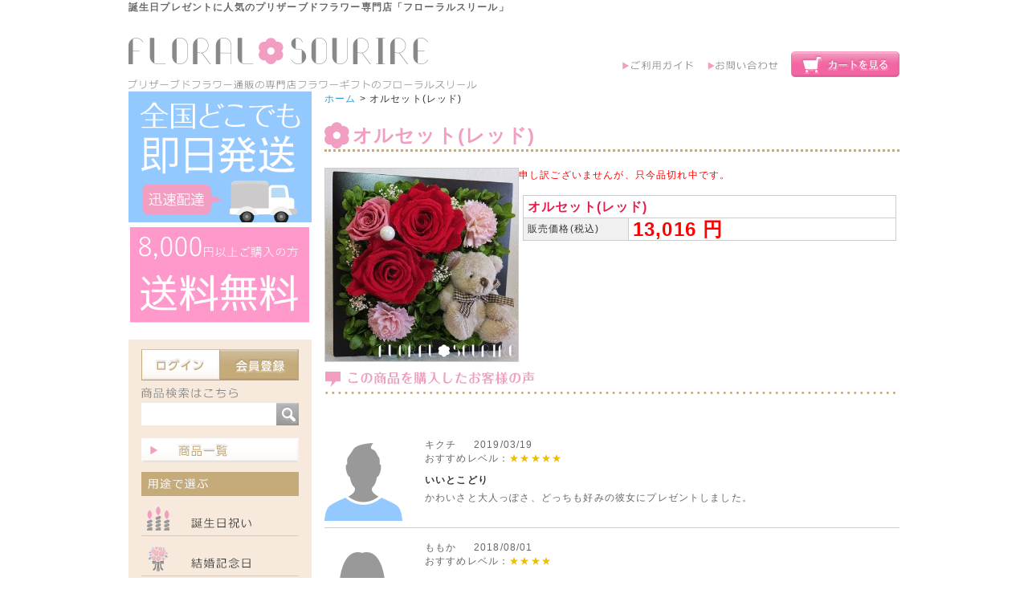

--- FILE ---
content_type: text/html; charset=UTF-8
request_url: http://www.floralsourire.com/products/review_list.php?product_id=109
body_size: 7745
content:
<?xml version="1.0" encoding="UTF-8"?>
<!DOCTYPE html PUBLIC "-//W3C//DTD XHTML 1.0 Transitional//EN" "http://www.w3.org/TR/xhtml1/DTD/xhtml1-transitional.dtd">

<html xmlns="http://www.w3.org/1999/xhtml" lang="ja" xml:lang="ja">
<head>
<meta http-equiv="Content-Type" content="text/html; charset=UTF-8" />
<title>フローラルスリール / オルセット(レッド)</title>
<meta http-equiv="Content-Script-Type" content="text/javascript" />
<meta http-equiv="Content-Style-Type" content="text/css" />
    <meta name="author" content="プリザーブドフラワー専門店【フローラルスリール】" />
<link rel="shortcut icon" href="/user_data/packages/floralsourire/img/common/favicon.ico" />
<link rel="icon" type="image/vnd.microsoft.icon" href="/user_data/packages/floralsourire/img/common/favicon.ico" />
<link rel="stylesheet" href="/js/jquery.colorbox/colorbox.css" type="text/css" media="all" />
<link rel="stylesheet" href="/user_data/packages/floralsourire/css/import.css" type="text/css" media="all" />
<link rel="alternate" type="application/rss+xml" title="RSS" href="http://www.floralsourire.com/rss/" />
<script type="text/javascript" src="/js/jquery-1.4.2.min.js"></script>
<script type="text/javascript" src="/js/eccube.js"></script>
<!-- #2342 次期メジャーバージョン(2.14)にてeccube.legacy.jsは削除予定.モジュール、プラグインの互換性を考慮して2.13では残します. -->
<script type="text/javascript" src="/js/eccube.legacy.js"></script>
<script type="text/javascript" src="/js/jquery.colorbox/jquery.colorbox-min.js"></script>

<script type="text/javascript">//<![CDATA[
    eccube.classCategories = {"__unselected":{"__unselected":{"name":"\u9078\u629e\u3057\u3066\u304f\u3060\u3055\u3044","product_class_id":"407","product_type":"1"}},"11":{"#":{"classcategory_id2":"","name":"\u9078\u629e\u3057\u3066\u304f\u3060\u3055\u3044"},"#0":{"classcategory_id2":"0","name":" (\u54c1\u5207\u308c\u4e2d)","stock_find":false,"price01":"","price02":"13,016","point":"0","product_code":"109","product_class_id":"407","product_type":"1"}},"10":{"#":{"classcategory_id2":"","name":"\u9078\u629e\u3057\u3066\u304f\u3060\u3055\u3044"},"#0":{"classcategory_id2":"0","name":" (\u54c1\u5207\u308c\u4e2d)","stock_find":false,"price01":"","price02":"13,016","point":"0","product_code":"109","product_class_id":"408","product_type":"1"}},"12":{"#":{"classcategory_id2":"","name":"\u9078\u629e\u3057\u3066\u304f\u3060\u3055\u3044"},"#0":{"classcategory_id2":"0","name":" (\u54c1\u5207\u308c\u4e2d)","stock_find":false,"price01":"","price02":"13,016","point":"0","product_code":"109","product_class_id":"409","product_type":"1"}}};function lnOnLoad(){}
    $(function(){
        lnOnLoad();
    });
//]]></script>

<script>
  (function(i,s,o,g,r,a,m){i['GoogleAnalyticsObject']=r;i[r]=i[r]||function(){
  (i[r].q=i[r].q||[]).push(arguments)},i[r].l=1*new Date();a=s.createElement(o),
  m=s.getElementsByTagName(o)[0];a.async=1;a.src=g;m.parentNode.insertBefore(a,m)
  })(window,document,'script','//www.google-analytics.com/analytics.js','ga');

  ga('create', 'UA-7070378-19', 'auto');
  ga('require', 'displayfeatures');
  ga('send', 'pageview');

</script>
<meta name="google-site-verification" content="Pk3d8glxs53VeVOrL25j3bNtjQ9MYZj15rlKAp5tbLc" /><!-- Yahoo サイトジェネラルタグ -->
<script async src="https://s.yimg.jp/images/listing/tool/cv/ytag.js"></script>
<script>
window.yjDataLayer = window.yjDataLayer || [];
function ytag() { yjDataLayer.push(arguments); }
ytag({"type":"ycl_cookie"});
ytag({"type":"ycl_cookie_extended"});
</script>
</head>

<!-- ▼BODY部 スタート -->

<body class="LC_Page_Review_List"><noscript><p>JavaScript を有効にしてご利用下さい.</p></noscript><div class="frame_outer"><a name="top" id="top"></a>
<!--▼HEADER-->
<div id="header_wrap"><div id="header" class="clearfix"><h1>誕生日プレゼントに人気のプリザーブドフラワー専門店「フローラルスリール」</h1><div id="logo_area"><a href="https://www.floralsourire.com/"><img src="/user_data/packages/floralsourire/img/common/logo.gif" alt="フローラルスリール/商品レビュー一覧ページ" /></a></div><div id="header_utility"><div id="headerInternalColumn"></div><div id="header_navi"><ul style="height: 38px;overflow: hidden;"><li class="guide"><a href="/user_data/guide.php"><img class="hover_change_image" src="/user_data/packages/floralsourire/img/common/btn_header_guide.gif" alt="ご利用ガイド" /></a></li><li class="faq"><a href="/contact/index.php"><img class="hover_change_image" src="/user_data/packages/floralsourire/img/common/btn_header_faq.gif" alt="FAQ" /></a></li><li><a href="https://www.floralsourire.com/cart/"><img class="hover_change_image" src="/user_data/packages/floralsourire/img/common/btn_header_cart.jpg" alt="カートを見る" /></a></li></ul></div></div></div></div>
<!--▲HEADER--><div id="container" class="clearfix"><div id="leftcolumn" class="side_column"><!-- ▼left ad pic -->
<div id="left_ad_pic"><img src="/user_data/packages/floralsourire/img/banner/left_ad_pic.gif" /><img src="/user_data/packages/floralsourire/img/banner/free_send.png" width="100%" /></div><!-- ▲left ad pic --><!-- ▼ログイン -->
<div id="left_login" class="tosho_left"><form name="login_form" id="login_form" method="post" action="https://www.floralsourire.com/frontparts/login_check.php"><input type="hidden" name="transactionid" value="c04272bab72fa7cd05b3554f9c6327b77774e429" /><input type="hidden" name="mode" value="login" /><input type="hidden" name="url" value="/products/review_list.php?product_id=109" /><ul><li class="fll"><a href="/mypage/login.php"><img src="/user_data/packages/floralsourire/img/left/login/left_login_btn_login.gif" /></a></li><li class="fll"><a href="/entry/kiyaku.php"><img src="/user_data/packages/floralsourire/img/left/login/left_login_btn_reg.gif" /></a></li></ul></form></div><!-- ▲ログイン --><!-- ▼Tosho商品検索 -->
<div id="left_search" class="tosho_left"><img src="/user_data/packages/floralsourire/img/left/search/search_title.gif" /><form action="/products/list.php" method="get"><ul><li class="search_input"><input type="text" name="name" /></li><li class="search_btn"><input type="image" src="/user_data/packages/floralsourire/img/left/search/search_btn.gif" /></li></ul></form></div><!-- ▲Tosho商品検索 --><!-- ▼Tosho電話で ご連絡 --><!-- ▲Tosho電話で ご連絡 --><!-- ▼left navigation -->
<ul id="left_navigation" class="tosho_left"><li><a href="/products/list.php"><img src="/user_data/packages/floralsourire/img/left/nav/btn2.gif" alt="商品一覧" /></a></li><!-- li><a href="/abouts/"><img src="/user_data/packages/floralsourire/img/left/nav/btn1.gif" alt="当店について" /></a></li><li><a href="/user_data/guide.php"><img src="/user_data/packages/floralsourire/img/left/nav/btn3.gif" alt="ご利用ガイド" /></a></li><li><a href="http://ameblo.jp/floralsourire"><img src="/user_data/packages/floralsourire/img/left/nav/btn4.gif" alt="BLOG" /></a></li><li><a href="/contact/index.php"><img src="/user_data/packages/floralsourire/img/left/nav/btn5.gif" alt="お問い合わせ" /></a></li --></ul><!-- ▲left navigation --><!-- ▼left product category1 --><ul id="left_product_category_1" class="tosho_left"><li><img src="/user_data/packages/floralsourire/img/left/productCate/title_1.gif" alt="GIFTをお探しの方" /></li><li><a href="/lp/birthday/"><img src="/user_data/packages/floralsourire/img/left/productCate/btn1_1.gif" alt="誕生日祝い" onclick="clickLog('db66e182247cf12662b31301d69d2003')" /></a></li><li><a href="/lp/kekkon-ranking/"><img src="/user_data/packages/floralsourire/img/left/productCate/btn1_8.png" alt="結婚記念日" /></a></li><li><a href="/lp/marry/"><img src="/user_data/packages/floralsourire/img/left/productCate/btn1_2.gif" alt="結婚祝い" /></a></li><li><a href="/lp/kanreki/"><img src="/user_data/packages/floralsourire/img/left/productCate/btn1_3.gif" alt="還暦祝い" /></a></li><li><a href="/lp/syusan/"><img src="/user_data/packages/floralsourire/img/left/productCate/btn1_4.gif" alt="出産祝い" /></a></li><li><a href="/lp/hikkoshi/"><img src="/user_data/packages/floralsourire/img/left/productCate/btn1_5.gif" alt="新築・引っ越し祝い" /></a></li><li><a href="/lp/syuusyoku/"><img src="/user_data/packages/floralsourire/img/left/productCate/btn1_6.gif" alt="就職祝い" /></a></li><li><a href="/lp/omimai/"><img src="/user_data/packages/floralsourire/img/left/productCate/btn1_7.gif" alt="お見舞い" /></a></li><li style="margin-top:10px;"><img src="/user_data/packages/floralsourire/img/left/productCate/title_2.gif" alt="性別で選ぶ" /></li><li><a href="/lp/gentleman/"><img src="/user_data/packages/floralsourire/img/left/productCate/btn2_1.gif" alt="男性向けGIFT" /></a></li><li><a href="/lp/lady/"><img src="/user_data/packages/floralsourire/img/left/productCate/btn2_2.gif" alt="女性向けGIFT" /></a></li></ul><!-- ▲left product category1 --><!-- ▼left product category2 --><ul id="left_product_category_2" class="tosho_left"><li style="margin-top:10px;"><img src="/user_data/packages/floralsourire/img/left/productCate/title_5.gif" alt="予算で選ぶ" /></li><li class="text"><a href="/products/list.php?category_id=37">3,000～5,000円</a></li><li class="text"><a href="/products/list.php?category_id=38">5,001～7,500円</a></li><li class="text"><a href="/products/list.php?category_id=39">7,501～10,000円</a></li><li class="text"><a href="/products/list.php?category_id=40">10,000円以上</a></li><li style="margin-top:10px;"><img src="/user_data/packages/floralsourire/img/left/productCate/title_3.gif" alt="色で選ぶ" /></li><li class="color"><a href="/products/list.php?category_id=3" style="background-color:#f07a7a"></a><a href="/products/list.php?category_id=34" style="background-color:#f19ec2"></a><a href="/products/list.php?category_id=4" style="background-color:#fffe83"></a><a href="/products/list.php?category_id=35" style="background-color:#fdaa67"></a><a href="/products/list.php?category_id=8" style="background-color:#94c9ff"></a><a href="/products/list.php?category_id=33" style="background-color:#94ff9e"></a><a href="/products/list.php?category_id=32" style="background-color:#c994ff"></a><a href="/products/list.php?category_id=7" style="background-color:#ffffff"></a></li><li style="margin-top:10px;"><img src="/user_data/packages/floralsourire/img/left/productCate/title_4.gif" alt="スタイルで選ぶ" /></li><li class="text"><a href="/products/list.php?category_id=9">ポットアレンジ</a></li><li class="text"><a href="/products/list.php?category_id=10">フレームアレンジ</a></li><li class="text"><a href="/products/list.php?category_id=11">ボックスアレンジ</a></li><li class="text"><a href="/products/list.php?category_id=14">その他</a></li><li style="margin-top:10px;"><img src="/user_data/packages/floralsourire/img/left/productCate/title_6.gif" alt="年代で選ぶ" /></li><li class="text"><a href="/lp/ranking-20/">～20代</a></li><li class="text"><a href="/lp/ranking-30/">30代</a></li><li class="text"><a href="/lp/ranking-40/">40代</a></li><li class="text"><a href="/lp/ranking-50/">50代</a></li><li class="text"><a href="/lp/ranking-60/">60代～</a></li></ul><!-- ▲left product category2 --><!-- ▼カレンダー -->
<div><a href="/user_data/line_coupon.php"><img src="/user_data/packages/floralsourire/img/banner/left_ad_line_banner.jpg" width="100%" /></a></div><div class="tosho_left"><div id="calender_area"><div><img src="/user_data/packages/floralsourire/img/title/tit_bloc_calender.gif" alt="カレンダー" /></div><div><table><caption class="month">2025年11月の定休日</caption><thead><tr><th style="color:red">日</th><th>月</th><th>火</th><th>水</th><th>木</th><th>金</th><th style="color:red">土</th></tr></thead><tr><td></td><td></td><td></td><td></td><td></td><td></td><td class="off">1</td></tr><tr><td class="off">2</td><td class="off">3</td><td>4</td><td>5</td><td>6</td><td>7</td><td class="off">8</td></tr><tr><td class="off">9</td><td>10</td><td>11</td><td>12</td><td>13</td><td>14</td><td class="off">15</td></tr><tr><td class="off">16</td><td>17</td><td>18</td><td>19</td><td>20</td><td>21</td><td class="off">22</td></tr><tr><td class="off">23</td><td>24</td><td>25</td><td>26</td><td class="today">27</td><td>28</td><td class="off">29</td></tr><tr><td class="off">30</td><td></td><td></td><td></td><td></td><td></td><td></td></tr></table><table><caption class="month">2025年12月の定休日</caption><thead><tr><th style="color:red">日</th><th>月</th><th>火</th><th>水</th><th>木</th><th>金</th><th style="color:red">土</th></tr></thead><tr><td></td><td>1</td><td>2</td><td>3</td><td>4</td><td>5</td><td class="off">6</td></tr><tr><td class="off">7</td><td>8</td><td>9</td><td>10</td><td>11</td><td>12</td><td class="off">13</td></tr><tr><td class="off">14</td><td>15</td><td>16</td><td>17</td><td>18</td><td>19</td><td class="off">20</td></tr><tr><td class="off">21</td><td>22</td><td>23</td><td>24</td><td>25</td><td>26</td><td class="off">27</td></tr><tr><td class="off">28</td><td class="off">29</td><td class="off">30</td><td class="off">31</td><td></td><td></td><td></td></tr></table><p class="information">※赤字は休業日です</p></div></div></div><!-- ▲カレンダー --></div><div id="main_column" class="colnum2 right"><!-- ▼パンくずリスト --><div id="nav"><a href="/">ホーム</a> &gt; オルセット(レッド)</div><!-- ▲パンくずリスト --><!-- ▼メイン -->
<script type="text/javascript">

	// 規格2に選択肢を割り当てる。
    function fnSetClassCategories(form, classcat_id2_selected) {
        var $form = $(form);
        var product_id = $form.find('input[name=product_id]').val();
        var $sele1 = $form.find('select[name=classcategory_id1]');
        var $sele2 = $form.find('select[name=classcategory_id2]');
        eccube.setClassCategories($form, product_id, $sele1, $sele2, classcat_id2_selected);
    }

    $(document).ready(function(){

	    $('.btn_amount_modify').click(function(e){
		var posY = e.pageY - $(e.target).offset().top;
		if(posY < 13) $('[name=quantity]').val(parseInt($('[name=quantity]').val()) + 1);
		if(posY >= 19) $('[name=quantity]').val(Math.max(1, parseInt($('[name=quantity]').val()) - 1));
		 });

	    $('#subimg span').click(function(){
	    	$('#subimg .cur').removeClass('cur');
	    	$(this).addClass('cur');
	    	$('#detailphotobloc .photo img').attr('src', $(':hidden', this).val());
	    });
    });

</script>

<!--★タイトル★-->
<h2 class="title">オルセット(レッド)</h2>


<div id="picAndFromTop">
	<div class="reviewListPic"><!--★画像★-->
	    	    	      <img src="/upload/save_image/05291423_5b0ce3d59dfa8.jpg" alt="オルセット(レッド)" class="picture" />
	    	</div>

	<div class="reviewListFrom">
		<form name="form1" id="form1" method="post" action="detail.php">
			<input type="hidden" name="transactionid" value="c04272bab72fa7cd05b3554f9c6327b77774e429" />
			<input type="hidden" name="mode" value="cart" />
			<input type="hidden" name="product_id" value="109" />
			<input type="hidden" name="product_class_id" value="407" id="product_class_id" />
			<input type="hidden" name="favorite_product_id" value="" />
		<!--<div id="zlProductBottomLeft">-->
				<div class="attention">申し訳ございませんが、只今品切れ中です。</div>
		<br />
		
		<table cellpadding="0" cellspacing="1" border="0" width="100%" bgcolor="#d4d4d4">
		<thead>
			<tr><th colspan="2" style="background-color:white;font-size:16px;font-weight:bold;color:#e51d4d">
			オルセット(レッド)
			</th></tr>	
		</thead>
		<tbody>
			<tr><th bgcolor="#f5f5f5">販売価格(税込)</th><td class="price" bgcolor="#FFFFFF">
			13,016
			円</td></tr>


					</tbody>
		</table>
		</form>
	</div>

</div>

  <!--この商品に対するお客様の声-->
  <div id="customervoicearea">
        <a name="comments"></a>
    <div><img src="/user_data/packages/floralsourire/img/title/tit_product_voice.png" alt="この商品を購入したお客様の声" /></div>





   <div id="customervoice_area">

                    <ul>
                                    <li>
                        
                        <p class="voicedate">
							キクチ
			　
			
			2019/03/19
			
			<br />

			おすすめレベル：<span class="recommend_level">★★★★★</span></p>



			<p class="voicetitle">いいとこどり</p>
			<p class="voicecomment">かわいさと大人っぽさ、どっちも好みの彼女にプレゼントしました。</p>
                    </li>
                                    <li class="female">
                        
                        <p class="voicedate">
							ももか
			　
			
			2018/08/01
			
			<br />

			おすすめレベル：<span class="recommend_level">★★★★</span></p>



			<p class="voicetitle">リニューアル</p>
			<p class="voicecomment">以前の口コミを見るとガラスのフタ?がついていたみたいですが、仕様が変わったみたいで、今はフタがないデザインでした。<br />
お花やくまちゃんが飛び出して見えて、立体感があって私は好きでした。</p>
                    </li>
                                    <li>
                        
                        <p class="voicedate">
							諭吉
			　
			
			2018/06/03
			
			<br />

			おすすめレベル：<span class="recommend_level">★★★★★</span></p>



			<p class="voicetitle">◎</p>
			<p class="voicecomment">思ったより厚みがなく薄いかな?と思いましたが、場所を取らず逆によかったです!</p>
                    </li>
                                    <li>
                        
                        <p class="voicedate">
							はま
			　
			
			2018/03/25
			
			<br />

			おすすめレベル：<span class="recommend_level">★★★★★</span></p>



			<p class="voicetitle">最強の組み合わせ</p>
			<p class="voicecomment">クマと花の組み合わせが最強だと思います。</p>
                    </li>
                                    <li>
                        
                        <p class="voicedate">
							くまの
			　
			
			2018/02/04
			
			<br />

			おすすめレベル：<span class="recommend_level">★★★★★</span></p>



			<p class="voicetitle">僕のことをクマちゃんと呼ぶ彼女へ</p>
			<p class="voicecomment">半年記念日に彼女へサプライズプレゼントしました。クマと花が入ってて喜んでくれてよかったです。</p>
                    </li>
                                    <li>
                        
                        <p class="voicedate">
							イイ‼
			　
			
			2017/11/30
			
			<br />

			おすすめレベル：<span class="recommend_level">★★★★★</span></p>



			<p class="voicetitle">シック&amp;キュート</p>
			<p class="voicecomment">黒と赤のシックな感じと、クマのキュートが絶妙でよかったです!おかげで子供がクマ好きになりました。</p>
                    </li>
                                    <li>
                        
                        <p class="voicedate">
							小熊
			　
			
			2017/03/26
			
			<br />

			おすすめレベル：<span class="recommend_level">★★★★★</span></p>



			<p class="voicetitle">フレームと小窓</p>
			<p class="voicecomment">フレームと小窓の素材はその時によって違う場合があるみたいです。フレームはプラスチックだったり、木だったり、小窓はプラスチックだったりガラスだったり・・・どっちでも良いですが、気になる人は問い合わせてみるか指定すると良いかもね。</p>
                    </li>
                                    <li>
                        
                        <p class="voicedate">
							おーーーーーーーーー
			　
			
			2016/11/25
			
			<br />

			おすすめレベル：<span class="recommend_level">★★★★</span></p>



			<p class="voicetitle">しっかりしてた</p>
			<p class="voicecomment">商品は木造のフレームでいい感じ。<br />
窓(?)のところがガラスなので落とすと割れちゃいます。飾るところにはご注意を、、、。</p>
                    </li>
                                    <li class="female">
                        
                        <p class="voicedate">
							ゆら
			　
			
			2016/07/28
			
			<br />

			おすすめレベル：<span class="recommend_level">★★★★★</span></p>



			<p class="voicetitle">シック&amp;可愛い</p>
			<p class="voicecomment">フレームのシックな色合いとクマさんの可愛らしさのバランスがツボ。大人でもすごく楽しめていいなって思います!</p>
                    </li>
                                    <li>
                        
                        <p class="voicedate">
							ザクロ
			　
			
			2016/05/24
			
			<br />

			おすすめレベル：<span class="recommend_level">★★★★★</span></p>



			<p class="voicetitle">くまがいい感じ</p>
			<p class="voicecomment">黒縁に赤いバラだけだと、ちょっと華やかすぎるのかなと思いましたが、くまがちょこっと入っているので一気に可愛らしさが上がっている商品でした。<br />
プレゼントした彼女もとても喜んでくれて嬉しかったです。</p>
                    </li>
                            </ul>
        
    </div>

    <div class="clear"></div>
      </div>
  <!--お客様の声ここまで-->

<div id="reviewPage">



	
		<a href="">1</a>
		<a href="?product_id=109&p=1">2</a>
		<a href="?product_id=109&p=2">3</a>
		<a href="?product_id=109&p=3">4</a>
	            

 </div>

<div id="picAndFromTop">
	<div class="reviewListPic"><!--★画像★-->
	    	    	      <img src="/upload/save_image/05291423_5b0ce3d59dfa8.jpg" alt="オルセット(レッド)" class="picture" />
	    	</div>

	<div class="reviewListFrom">
		<form name="form1" id="form1" method="post" action="detail.php">
			<input type="hidden" name="transactionid" value="c04272bab72fa7cd05b3554f9c6327b77774e429" />
			<input type="hidden" name="mode" value="cart" />
			<input type="hidden" name="product_id" value="109" />
			<input type="hidden" name="product_class_id" value="407" id="product_class_id" />
			<input type="hidden" name="favorite_product_id" value="" />
		<!--<div id="zlProductBottomLeft">-->
				<div class="attention">申し訳ございませんが、只今品切れ中です。</div>
		<br />
		
		<table cellpadding="0" cellspacing="1" border="0" width="100%" bgcolor="#d4d4d4">
		<thead>
			<tr><th colspan="2" style="background-color:white;font-size:16px;font-weight:bold;color:#e51d4d">
			オルセット(レッド)
			</th></tr>	
		</thead>
		<tbody>
			<tr><th bgcolor="#f5f5f5">販売価格(税込)</th><td class="price" bgcolor="#FFFFFF">
			13,016
			円</td></tr>


					</tbody>
		</table>
		</form>
	</div>

</div>

<!--▲CONTENTS--><!-- ▲メイン --><!-- ▼Tosho注文の流れ -->
<div id="main_flow"><img src="/user_data/packages/floralsourire/img/banner/main_flow_pic.gif" /></div><!-- ▲Tosho注文の流れ --></div></div>
<!--▼FOOTER-->
<div id="footer_wrap"><div id="footer" class="clearfix"><div id="footer_nav"><a href="/guide/privacy.php">個人情報の取扱いについて</a> | <a href="/user_data/kojinjouhou.php">個人情報保護方針</a> | <a href="/order/">特定商取引に基づく表記</a> | <a href="/user_data/payment.php">支払い方法について</a> | <a href="/user_data/guide.php">プリザーブドフラワーお買い物ガイド</a> | <a href="/mypage/">Myページ</a> | <a href="/entry/kiyaku.php">会員登録</a></div><div id="copyright">Copyright ©&nbsp;2005-2025&nbsp;Floral Sourire All rights reserved.</div></div></div>
<!--▲FOOTER--><div id="footerbottomcolumn"><!-- ▼Yahoo! Listing Code --><script type="text/javascript" language="javascript">
var yahoo_retargeting_id = 'DCPAZMLTEH';
var yahoo_retargeting_label = 'zentai';
if(location.pathname == "/products/detail.php"){
    yahoo_retargeting_label = 'product';
}else if(location.pathname == "/cart/index.php" || location.pathname == "/cart/"){
    yahoo_retargeting_label = 'cart';
}else if(location.pathname.indexOf('/shopping/') == 0){
    yahoo_retargeting_label = 'shopping';
}else if(location.pathname.indexOf('/entry/') == 0){
    yahoo_retargeting_label = 'entry';
}else if(location.pathname.indexOf('/lp/birthday/') == 0){
    yahoo_retargeting_label = 'lp-tanjoubi';
}
</script>
<script type="text/javascript" language="javascript" src="//b92.yahoo.co.jp/js/s_retargeting.js"></script>


<!-- Yahoo Code for your Target List -->
<script type="text/javascript">
/* <![CDATA[ */
var yahoo_ss_retargeting_id = 1000147342;
var yahoo_sstag_custom_params = window.yahoo_sstag_params;
var yahoo_ss_retargeting = true;
/* ]]> */
</script>
<script type="text/javascript" src="https://s.yimg.jp/images/listing/tool/cv/conversion.js">
</script>
<noscript>
<div style="display:inline;">
<img height="1" width="1" style="border-style:none;" alt="" src="https://b97.yahoo.co.jp/pagead/conversion/1000147342/?guid=ON&script=0&disvt=false"/>
</div>
</noscript><!-- ▲Yahoo! Listing Code --><!-- ▼Facebook Pixel Code --><!-- Facebook Pixel Code -->
<script>
!function(f,b,e,v,n,t,s){if(f.fbq)return;n=f.fbq=function(){n.callMethod?
n.callMethod.apply(n,arguments):n.queue.push(arguments)};if(!f._fbq)f._fbq=n;
n.push=n;n.loaded=!0;n.version='2.0';n.queue=[];t=b.createElement(e);t.async=!0;
t.src=v;s=b.getElementsByTagName(e)[0];s.parentNode.insertBefore(t,s)}(window,
document,'script','https://connect.facebook.net/en_US/fbevents.js');

fbq('init', '1684371745211714');
fbq('track', "PageView");</script>
<noscript><img height="1" width="1" style="display:none"
src="https://www.facebook.com/tr?id=1684371745211714&ev=PageView&noscript=1"
/></noscript>
<!-- End Facebook Pixel Code --><!-- ▲Facebook Pixel Code --><!-- ▼リタゲタグ --><!-- Yahoo Code for your Target List -->
<script type="text/javascript" language="javascript">
/* <![CDATA[ */
var yahoo_retargeting_id = 'KY4JWGK5BR';
var yahoo_retargeting_label = '';
var yahoo_retargeting_page_type = '';
var yahoo_retargeting_items = [{item_id: '', category_id: '', price: '', quantity: ''}];
/* ]]> */
</script>
<script type="text/javascript" language="javascript" src="//b92.yahoo.co.jp/js/s_retargeting.js"></script>

<!-- リマーケティング タグの Google コード -->
<script type="text/javascript">
/* <![CDATA[ */
var google_conversion_id = 860214378;
var google_custom_params = window.google_tag_params;
var google_remarketing_only = true;
/* ]]> */
</script>
<script type="text/javascript" src="//www.googleadservices.com/pagead/conversion.js">
</script>
<noscript>
<div style="display:inline;">
<img height="1" width="1" style="border-style:none;" alt="" src="//googleads.g.doubleclick.net/pagead/viewthroughconversion/860214378/?guid=ON&amp;script=0"/>
</div>
</noscript>

<!-- crehikaku YDN（クレカ） -->
<script type="text/javascript" language="javascript">
/* <![CDATA[ */
var yahoo_retargeting_id = 'RT3HXIPTYV';
var yahoo_retargeting_label = 'ALL_LP_20180919';
var yahoo_retargeting_page_type = '';
var yahoo_retargeting_items = [{item_id: '', category_id: '', price: '', quantity: ''}];
/* ]]> */
</script>
<script type="text/javascript" language="javascript" src="https://b92.yahoo.co.jp/js/s_retargeting.js"></script>

<!-- CG YDN（キャリアガイド） -->
<script type="text/javascript" language="javascript">
/* <![CDATA[ */
var yahoo_retargeting_id = '841N7X37R6';
var yahoo_retargeting_label = 'ALL_LP_20180919';
var yahoo_retargeting_page_type = '';
var yahoo_retargeting_items = [{item_id: '', category_id: '', price: '', quantity: ''}];
/* ]]> */
</script>
<script type="text/javascript" language="javascript" src="https://b92.yahoo.co.jp/js/s_retargeting.js"></script><!-- ▲リタゲタグ --><!-- ▼Hot Patch 20170613(ヤマト新ルール) --><script type="text/javascript" src="/js/hotpatch20170613.js"></script><!-- ▲Hot Patch 20170613(ヤマト新ルール) --><!-- ▼Tosho Affiliate JS Tracking Code --><script src="https://af.tosho-trading.co.jp/tafsales.js"></script><!-- ▲Tosho Affiliate JS Tracking Code --></div></div></body><!-- ▲BODY部 エンド -->

</html>

--- FILE ---
content_type: text/css
request_url: http://www.floralsourire.com/user_data/packages/floralsourire/css/common.css
body_size: 5217
content:
@charset "utf-8";

/************************************************
 共通設定
************************************************ */
body {
    color: #666;
    font-family: Meiryo,Verdana,Arial,Helvetica,sans-serif;
    background-color: #ffffff;
    font-size: 72.5%;
    line-height: 150%;
    letter-spacing: 0.1em;

}

/* 写真 */
img.picture {
    border: 1px solid #ccc;
}

.hover_change_opacity:hover {
    opacity: .8;
}


/* ==============================================
 フレーム
=============================================== */
/* 全体を包括 */
.frame_outer {
    margin: 0 auto;
    width: 100%;
    text-align: center;
}

/* コンテンツ */
#container {
    margin: 0 auto;
    padding: 0 0 30px;
    width: 960px;
    background: #fff;
    text-align: left;
}


/* ==============================================
 カラム指定
=============================================== */

/* メイン部
----------------------------------------------- */
#main_column {
    width: 716px;
}

/* 1カラム時 */
#main_column.colnum1 {
    margin: 0 auto;
    width: 80%;
}

body.LC_Page_AbstractMypage #main_column.colnum1,
body.LC_Page_Shopping #main_column.colnum1 {
    width: 100%;
}

body.LC_Page_AbstractMypage #main_column.colnum1 .login_area,
body.LC_Page_Shopping #main_column.colnum1 .login_area {
    border: 4px solid #AFC40B;
    box-sizing: border-box;
    float: left;
    padding: 1em;
    width: 49%;
}

body.LC_Page_AbstractMypage #main_column.colnum1 .login_area.reg,
body.LC_Page_Shopping #main_column.colnum1 .login_area.reg {
    border-color: #F19DC2;
    margin-left: 2%;
}

body.LC_Page_Shopping #main_column.colnum1 .login_area.nologin {
    border-color: transparent;
    float: right;
}

body.LC_Page_AbstractMypage #main_column.colnum1 .login_area.reg,
body.LC_Page_Shopping #main_column.colnum1 .login_area.reg {
    border-color: #F19DC2;
    margin-left: 2%;
}

body.LC_Page_AbstractMypage #container .login_area dl.formlist,
body.LC_Page_Shopping #container .login_area dl.formlist {
    width: 100%;
}

body.LC_Page_AbstractMypage #container .login_area dl.formlist dt,
body.LC_Page_Shopping #container .login_area dl.formlist dt {
    width: 30%;
}

body.LC_Page_AbstractMypage #container .login_area dl.formlist dd,
body.LC_Page_Shopping #container .login_area dl.formlist dd {
    width: 66%;
}

body.LC_Page_AbstractMypage #container .login_area dl.formlist dd input.box300,
body.LC_Page_Shopping #container .login_area dl.formlist dd input.box300 {
    max-width: 100%;
}

/* 2カラム時 (共通) */
#main_column.colnum2 {
    width: 716px;
}

/* 2カラム時 (メイン部が左) */
#main_column.colnum2.left {
    padding-left: 1.5%;
    float: left;
}

/* 2カラム時 (メイン部が右) */
#main_column.colnum2.right {
    float: right;
}

/* 3カラム時 */
#main_column.colnum3 {
    padding-left: 0.5%;
    width: 59%;
    float: left;
}

/* サイドカラム
----------------------------------------------- */
.side_column {
    padding: 0;
}
#leftcolumn {
    float: left;
    width: 228px;
	background: #f7eadc;
}

#rightcolumn {
    float: right;
    width: 20%;
}


/* zlp work
----------------------------------------------- */
div.tosho_product_text_ad{

}
    div.tosho_product_text_ad div.img1{
        margin-top: 20px;
    }
    div.tosho_product_text_ad h3{
        text-align: center;
        margin:20px auto 0 auto;
        font-size: 26px;
    }
    div.tosho_product_text_ad h5{
        text-align: center;
        margin:0 auto 50px auto;
        font-size: 18px;
    }
    div.tosho_product_text_ad div.box{
        margin:18px 0;
    }
        div.tosho_product_text_ad div.box div.pic{
            width:39%;
            margin:0 0.5%;
            float:left;
        }
        div.tosho_product_text_ad div.box div.text{
            width:59%;
            margin:0 0.5%;
            float:left;
            font-size: 18px;
            padding:59px 5px 5px 5px;
            box-sizing: border-box;
            line-height: 28px;
        }
	div.tosho_product_text_ad div.box_product{
	}
		div.tosho_product_text_ad div.box_product div{
			width:32%;
			margin:10px 0.5%;
			float:left;
		}

#tosho_cart_auto_product{

}
#tosho_cart_auto_product .title{
	border: 1px solid #C3C3C3;
	background-color: #FFD9FF;
	font-size: 14px;
	font-weight: bold;
	color:#7f7f7f;
	padding:9px;
  margin-top:15px;
}
#tosho_cart_auto_product .content{
	border: 1px solid #C3C3C3;
	margin-top: 10px;
}

#tosho_cart_auto_product .content table{
	padding: 0;
	margin: 0;
	border: 0 !important;
}
	#tosho_cart_auto_product .content table th{
		border: 0 !important;
		background: #fff !important;
		line-height: 22px;
	}
	#tosho_cart_auto_product .content table th.pic{
		width: 116px;
	}
	#tosho_cart_auto_product .content table th.text{
		width: 460px;
		padding-right: 30px;
	}
		#tosho_cart_auto_product .content table th.text b{
			font-size: 14px;
			color: #7f7f7f !important;
		}
	#tosho_cart_auto_product .content table th.price{
		color: #7f7f7f !important;
	}

#reviewPage{
		height:23px;
		background-color:#f7eadc;
		padding:5px;
		margin-bottom:10px;
}
#reviewPage a{
	display:block;
	float:left;
	border:1px solid #c9b083;
	padding:2px 4px;
	margin-right:5px;
	background-color:white;
	font-weight:bold;
}

.reviewListPic{
	float:left;
}

	.reviewListPic .picture{
		width:240px;
	}
.reviewListFrom{
	float:left;
}
	.reviewListFrom table{
		width:465px;
		margin:0 0 0 5px;
		font-size:12px;
	}
		.reviewListFrom table th{
			width:120px;
			padding:5px;
		}
		.reviewListFrom table td{
			padding:5px;
		}
		.reviewListFrom table td.price{
			font-size: 24px;
			font-weight: bold;
			color:red;
		}
		.reviewListFrom table td .hint{
			color:#f14597;
			font-size:10px;
		}
		.reviewListFrom table th .quantity{
			border:1px solid #f14597;
		}

#nav{
	margin-bottom:20px;
	color:#333333;
}

#leftcolumn #left_ad_pic{
	background-color:white;
	padding-bottom:15px;
}
	#leftcolumn #left_ad_pic img{
		margin-bottom:4px;
	}

#leftcolumn .tosho_left{
	padding: 0 16px;
	margin:12px auto;
}
#leftcolumn #left_login{
}

	#leftcolumn #left_login ul .fll {
		height:39px;
		width:98px;
		float:left;
	}

#leftcolumn #left_search{
}

	#leftcolumn #left_search .search_input{
		background: url('../img/left/search/search_bg.gif') no-repeat;
		width:168px;
		height:28px;
		float:left;
		overflow:hidden;
	}
		#leftcolumn #left_search .search_input input{
			width:168px;
			height:28px;
			border:0;
			background:white;
		}

#leftcolumn #left_navigation{
}

	#leftcolumn #left_navigation li {
		height:30px;
	}

div.tosho_header_navi{
	border-top:1px solid #ddd;
	margin-top:20px;
	margin-bottom:10px;
	text-align:center;
}
	div.tosho_header_navi div.tosho_header_navi_div{
		width:20%;
		float:left;
		border-left:1px solid #ddd;
		box-sizing: border-box;
		padding-top:10px;
	}
	div.tosho_header_navi div.tosho_header_navi_div1{
		border-left:0;
	}


		div.tosho_header_navi div.tosho_header_navi_div a img{
			margin:0 25px;
			width:120px;
			opacity:0.6;
		}
		div.tosho_header_navi div.tosho_header_navi_div a:hover img{
			opacity:0.3;
		}

#main_column #main_top_navigation{
	height:51px;
}
	#main_column #main_top_navigation li{
		float:left;
		margin-right:16px;
	}
	#main_column #main_top_navigation li.last{
		float:left;
		margin-right:0;
	}

#main_top_news{
	background: url('../img/main/news/bg.gif') no-repeat;
	height:40px;
	width:716px;
	margin:14px auto;
	font-size:15px;
}
	#main_top_news ul{
		margin-left:90px;
		padding:12px;
	}

	#main_top_news ul li{
		float:left;
		color:#888888;
		margin-right:10px;
	}
		#main_top_news ul li a{
			color:#888888;
			text-decoration: underline;
		}
		#main_top_news ul li a:hover{
			color:red;
			text-decoration: none;
		}

#leftcolumn #left_product_category_2{
}
	#leftcolumn #left_product_category_2 .text a{
		display:block;
		height:21px;
		padding-top:6px;
		padding-left:15px;
		color:#333333;
		background: url('../img/left/productCate/arrow_bg.gif') no-repeat left;
	}
	#leftcolumn #left_product_category_2 .color a{
		display:block;
		float:left;
		border:1px solid #e9d8c1;
		width:30px;
		height:30px;
		margin:7px;
	}


.productList {
	margin-bottom:10px;
	width:716px;
	border-bottom:1px dotted #eee;
	padding:20px;
}
	.productList h3{
		display:block
	}
		.productList h3 a{
			color:#c5aa7b;
			font-size:14px;
			font-weight:bold;
			margin-right:10px;
		}
	.productList .pricebox{
		font-size:14px;
		font-weight:bold;
	}
	.productList .productBox{
		clear:both;
		padding-top:20px;
		width:716px;
	}
		.productList .productBox .photo{
			float:left;
			width:160px;
			height:160px;
			margin-right:20px;
		}
			.productList .productBox .photo img{
				width:160px;
				height:160px;
			}
		.productList .productBox .text{
			float:left;
			width:250px;
			min-height:160px;
			margin-right:20px;
			padding-right:20px;
			border-right:1px dotted #888;
		}

		.productList .productBox .text .listcomment{
			color:#333;
		}
		.productList .productBox .text .detail_btn{
			margin-top:10px;
			text-align:right;
		}
		.productList .productBox .text .cartin_btn{
			text-align:right;
		}
#main_riyuu{
	margin-top:20px;
}
#main_about_flower{
	color:#333333;
	margin-top:20px;
}
	#main_about_flower h2{
		font-size:16px;
		margin-bottom:10px;
	}

.btn_amount_modify {
    background: url("../img/main/product/products_details_btn_arrow.gif") repeat scroll 0 0 rgba(0, 0, 0, 0);
    border: medium none;
    cursor: pointer;
    height: 32px;
    margin: 0 2px;
    overflow: hidden;
    padding: 0;
    vertical-align: middle;
    width: 13px;
}

.tosho_guide_table td,.tosho_guide_table th{
	padding:3px;
}


#main_ranking #rank1{
	width:330px;
	float:left;
}

#main_ranking #rank1{
	width:315px;
	float:left;
	margin-right:15px;
	margin-top:10px;
}
	#main_ranking #rank1 .pic img{
		width:315px;
		height:315px;
		margin-bottom:10px;
	}
	#main_ranking #rank1 .title{
		background: url("../img/background/rank1_bg.gif") no-repeat left top;
		height:72px;
		font-size:16px;
		font-weight:bold;
		line-height:20px;
		padding-left:82px;
	}
		#main_ranking #rank1 .title span{
			color:red;
		}
	#main_ranking #rank1 .detail{
		font-size:12px;
		color:#333;
	}
	#main_ranking #rank1 .btn{
		margin-top:5px;
		text-align:right;
	}
#main_ranking #rank2345{
	width:380px;
	float:left;
	margin-top:10px;
}

	#main_ranking #rank2345 .rank{
		width:180px;
		float:left;
		margin-bottom:7px;
	}
		#main_ranking #rank2345 .rank .pic img {
			width:170px;
			height:170px;
			margin-bottom:5px;
		}
	#main_ranking #rank2345 .btn{
		text-align:right;
	}
	#main_ranking #rank2345 .rank .title{
		font-size:12px;
		line-height:15px;
		padding-left:25px
	}
		#main_ranking #rank2345 .rank .title div{
			height:30px;
		}
		#main_ranking #rank2345 .rank .title span{
			color:red;
		}
	#main_ranking #rank2345 #rank2 .title{
		background: url("../img/background/rank2_bg.gif") no-repeat left top;
	}
	#main_ranking #rank2345 #rank3 .title{
		background: url("../img/background/rank3_bg.gif") no-repeat left top;
	}
	#main_ranking #rank2345 #rank4 .title{
		background: url("../img/background/rank4_bg.gif") no-repeat left top;
	}
	#main_ranking #rank2345 #rank5 .title{
		background: url("../img/background/rank5_bg.gif") no-repeat left top;
	}
#main_toppapge_guide{
	font-size:12px;
	margin-top:10px;
}
	#main_toppapge_guide .title{
		font-size:16px;
		padding-top:17px;
	}
	#main_toppapge_guide table{
		border-top:1px solid #c5aa7b;
		border-left:1px solid #c5aa7b;
		margin-top:5px;
	}
		#main_toppapge_guide table td{
			border-bottom:1px solid #c5aa7b;
			border-right:1px solid #c5aa7b;
			background-color:#f7e9dc;
			color:#333;
		}

.lp_ranking{
	margin-top:20px;
}
	.lp_ranking .rank1{
		height:320px;
	}
		.lp_ranking .rank1 .pic{
			float:left;
			width:310px
			height:310px;
		}
			.lp_ranking .rank1 .pic img{
				width:310px;
				height:310px;
			}
		.lp_ranking .rank1 .detail{
			float:left;
			margin-left:30px;
			width:375px;
		}
			.lp_ranking .rank1 .detail .title{
				background: url("../img/lp/ranking_1_bg.png") no-repeat left top;
				height:50px;
				font-size:16px;
				color:#333333;
				padding-left:80px;
				padding-top:15px;
				font-weight:bold;
			}
			.lp_ranking .rank1 .detail .review{
				padding:10px 0 8px 0;
				background-color:#f7eadc;
				color:#333333;
				text-align:center;
			}
				.lp_ranking .rank1 .detail .review span{
					color:#f365a3;
					font-weight:bold;
					font-size:24px;
				}
			.lp_ranking .rank1 .detail .review_content{
				background: url("../img/lp/review_bg.png") no-repeat;
				width:245px;
				height:113px;
				color:white;
				padding:20px 0 0 130px;
				line-height:16px !important;
			}
			.lp_ranking .rank1 .detail .review_content2{
				background: url("../img/lp/review_bg2.png") no-repeat;
				width:245px;
				height:113px;
				color:white;
				padding:20px 0 0 130px;
				line-height:16px !important;
			}
			.lp_ranking .rank1 .detail .price{
				color:#f365a3;
				font-weight:bold;
				font-size:24px;
				margin-top:20px;
			}
	.lp_ranking .rank2345{
		width:340px;
		float:left;
		margin:5px 15px 15px 0;

	}
		.lp_ranking .rank2345 .pic{
			float:left;
			width:110px;
		}
			.lp_ranking .rank2345 .pic img{
				width:110px;
				height:110px;
			}
		.lp_ranking .rank2345 .detail{
			float:left;
			width:220px;
			margin-left:10px;
		}
			.lp_ranking .rank2345 .detail .title{
				min-height:36px;
				font-size:13px;
				color:#333333;
				padding-left:43px;
				font-weight:bold;
			}
			.lp_ranking .rank2345 .detail .review{
				padding:10px 0 8px 0;
				background-color:#f7eadc;
				color:#333333;
				text-align:center;
				margin-top:10px;
			}
				.lp_ranking .rank2345 .detail .review span{
					color:#f365a3;
					font-weight:bold;
					font-size:16px;
				}
			.lp_ranking .rank2345 .detail .price{
				color:#f365a3;
				font-weight:bold;
				font-size:16px;
				margin-top:10px;
			}
			.lp_ranking .rank2345 .detail .r2{
				background: url("../img/lp/ranking_2_bg.png") no-repeat left top;
			}
			.lp_ranking .rank2345 .detail .r3{
				background: url("../img/lp/ranking_3_bg.png") no-repeat left top;
			}
			.lp_ranking .rank2345 .detail .r4{
				background: url("../img/lp/ranking_4_bg.png") no-repeat left top;
			}
			.lp_ranking .rank2345 .detail .r5{
				background: url("../img/lp/ranking_5_bg.png") no-repeat left top;
			}

.lp_recommend{
}
	.lp_recommend .item{
		border-right: 1px solid #ccc;
		float: left;
		margin: auto 13px 15px;
		min-height: 300px;
		width: 155px;
	}
  .lp_recommend.options .item{
    margin: 0;
    min-height: initial;
    padding: 13px;
    width: 150px;
  }

	.lp_recommend .item .pic{

	}
		.lp_recommend .item .pic img{
			width:130px;
			height:130px;
		}
    .lp_recommend.options .item .pic img{
      width:150px;
      height:150px;
    }
	.lp_recommend .detail{
	}
		.lp_recommend .detail h3{
			display: block;
			height:40px;
			width:150px;
		}
    .lp_recommend.options .detail h3{
      background:none;
      height:auto;
      text-align:center;
    }
			.lp_recommend .detail h3 a{
				color: #c5aa7a;
				font-size: 14px;
				font-weight: bold;
				margin-bottom: 5px;
				text-decoration: underline;
			}
    div#undercolumn_cart .lp_recommend.options .detail .price{
      color:red;
      font-size:120%;
      font-weight:bold;
      margin:5px 0;
    }
    div#undercolumn_cart .lp_recommend.options .detail .price span.remark{
      color:#666;
      font-size:80%;
      font-weight:normal;
    }
		.lp_recommend .detail .sub_title{
			display: block;
			height:40px;
			color: #c5aa7a;
			font-size: 14px;
			font-weight: bold;
			width:130px;
		}
		.lp_recommend .detail .content{
			min-height:100px;
		}
    div#undercolumn_cart #tosho_cart_auto_product .lp_recommend.options .detail .content{
      border:none;
      margin:5px 0;
      min-height:auto;
    }
		.lp_recommend .detail .btn{
			text-align:right;
			padding-right:10px;
		}
    .lp_recommend .detail>a{
      margin: 0 auto;
      display: block;
      width: 137px;
    }



	.lp_recommend .last{
		border: 0 none !important;
		margin-right: 0 !important;
	}

.lp_list_btn{
	text-align:right;
}
	.lp_list_btn a{
		color:#333333 !important;
		font-size:13px;
		font-weight:bold;
	}
.w_title{
    border-bottom: 3px dotted #c5aa7a;
    color: #f19ec2;
    font-size: 24px;
    font-weight: bold;
    margin: 10px auto 20px;
    padding:5px 5px 4px 0;
}

.tp0{
}
.tp0 th{
	padding:1px;
}
.tp0 td{
	padding:1px;
}

/* 他
----------------------------------------------- */
/* ヘッダーとフッターの上下 */
#topcolumn,
#bottomcolumn,
#footerbottomcolumn {
    margin: 0px;
    background: #fff;
    text-align: left;
    clear: both;
}

/* 下層コンテンツ */
#undercolumn {
    width: 100%;
    margin: 0 0 30px 0;
}


/* ==============================================
 ユーティリティ
=============================================== */
/* フロート回り込み解除
----------------------------------------------- */
.clearfix:after {
    display: block;
    clear: both;
    height: 0px;
    line-height: 0px;
    visibility: hidden;
    content: ".";
}
.clearfix {
    display: block; /* for IE8 */
}
.clear {
    clear: both;
}

/* リンク指定
----------------------------------------------- */
a:link,
a:visited {
    color: #39c;
    text-decoration: none;
}
a:link:hover,
a[href]:hover {
    color: #f60;
    text-decoration: underline;
}


/* フォント
----------------------------------------------- */
h1,
h2,
h3,
h4,
h5 {
    font-size: 100%;
    line-height: 150%;
}
.sale_price {
    color: #f00;
}
.normal_price {
    font-size: 90%;
}
.point {
    color: #f00;
    font-weight: bold;
}
.user_name {
    font-weight: bold;
}
.recommend_level {
    color: #ecbd00;
}

.attention {
    color: #f00;
}
.attentionSt {
    color: #f00;
    font-weight: bold;
}
.st {
    font-weight: bold;
}
.mini {
    font-size: 90%;
}


/* 行揃え
----------------------------------------------- */
.alignC {
    text-align: center;
}
.alignR {
    text-align: right;
}
.alignL {
    text-align: left;
}
.pricetd em {
    font-weight: bold;
}


/* フォーム
----------------------------------------------- */
select {
    border: solid 1px #ccc;
}
input[type='text'],
input[type='password'] {
    border: solid 1px #ccc;
    padding: 2px;
}

.box40 {
    width: 40px;
}
.box60 {
    width: 60px;
}
.box100 {
    width: 100px;
}
.box120 {
    width: 120px;
}
.box140 {
    width: 140px;
}
.box145 {
    width: 145px;
}
.box150 {
    width: 150px;
}
.box240 {
    width: 240px;
}
.box300 {
    width: 300px;
}
.box320 {
    width: 320px;
}
.box350 {
    width: 350px;
}
.box380 {
    width: 380px;
}

/* フォームが縦に重なり合う場合に併用する余白 */
.top { /* FIXME 簡素な単語は、単独で、込み入った指定に使用しない */
    margin-bottom: 5px;
}


/* タイトル
----------------------------------------------- */
h2.title {
    margin: 10px auto 20px auto;
    border-bottom: dotted 3px #c5aa7a;
    color: #f19ec2;
	font-size:24px;
	font-weight:bold;
	height:35px;
	padding-left:35px;
	background: url("../img/common/title_bg.png") no-repeat left;
}

#main_column .sub_area h3,
#undercolumn_login .login_area h3,
#undercolumn_shopping h3,
#mypagecolumn h3,
#undercolumn_cart h3 {
    margin: 0 0 10px 0;
    padding: 5px 0 10px;
    color: #f60;
    background: url("../img/background/line_01.gif") repeat-x left bottom;
    font-size: 120%;
}

div#undercolumn_login .login_area h4 {
    padding-left: 15px;
    background: url("../img/icon/ico_arrow_05.gif") no-repeat left;
}


/* ==============================================
 ヘッダー
=============================================== */
/* レイアウト
----------------------------------------------- */
#header_wrap {
    min-height: 112px;
}
#header {
    margin: auto;
    width: 960px;	
}
#header h1{
	text-align:left;
}
#header_utility {
    float: right;
    width: 405px;
}
#errorHeader {
    color: #F00;
    font-weight: bold;
    font-size: 12px;
    background-color: #FEB;
    text-align: center;
    padding: 5px;
}


/* ロゴ
----------------------------------------------- */
#logo_area {
    float: left;
    width: 439px;
    text-align: left;
}
#site_description {
    font-size: 90%;
}


/* ヘッダーナビ
----------------------------------------------- */
div#header_navi {
    float: right;
    width: 350px;
    height: 38px;
}
div#header_navi ul li {
    display: block;
    float: left;
}
div#header_navi ul li.guide,
div#header_navi ul li.faq {

}


/* ==============================================
 フッター
=============================================== */
#footer_wrap {
    margin: 0 auto;
    height: 80px;
    background: #c9b083;
	clear:both;
}
#footer {
    margin: auto;
    padding-top: 10px;
    width: 960px;
	text-align:center;
}
#footer_nav{
	margin-top:10px;
	color:white;
}
	#footer_nav a{
		color:white;
	}
#pagetop {
    width: 210px;
    float: right;
    text-align: right;
}
#copyright {
	margin: 10px auto;
    width: 740px;
    text-align: center;
    font-size: 12px;
	font-weight:bold;
	color:white;
}


/* ==============================================
 パーツ
=============================================== */
/* ボタン
----------------------------------------------- */
.btn_area {
    margin-top: 10px;
    width: 100%;
    text-align: center;
}

.btn_area li {
    padding-right: 10px;
    display: inline;
}


/* 完了メッセージ
----------------------------------------------- */
div#complete_area {
    margin-bottom: 20px;
}
div#complete_area .message,
div#undercolumn_entry .message {
    margin-bottom: 20px;
    line-height: 150%;
    font-weight: bold;
    font-size: 120%;
}
div#complete_area .shop_information {
    margin-top: 40px;
    padding: 20px 0 0 0;
    border-top: solid 1px #ccc;
}
div#complete_area .shop_information .name {
    margin-bottom: 10px;
    font-weight: bold;
    font-size: 140%;
}


/* Tipsy
----------------------------------------------- */
.tipsy {
    padding: 5px;
    font-size: 10px;
    position: absolute;
    z-index: 100000;
}
.tipsy-inner {
    padding: 5px 8px 4px 8px;
    background-color: black;
    color: white;
    max-width: 200px;
    text-align: center;
}
.tipsy-inner {
    border-radius: 3px;
    -moz-border-radius: 3px;
    -webkit-border-radius: 3px;
}
.tipsy-arrow {
    position: absolute;
    background: url('../img/ajax/tipsy.gif') no-repeat top left;
    width: 9px;
    height: 5px;
}
.tipsy-n .tipsy-arrow {
    top: 0;
    left: 50%;
    margin-left: -4px;
}
.tipsy-nw .tipsy-arrow {
    top: 0;
    left: 10px;
}
.tipsy-ne .tipsy-arrow {
    top: 0;
    right: 10px;
}
.tipsy-s .tipsy-arrow {
    bottom: 0;
    left: 50%;
    margin-left: -4px;
    background-position: bottom left;
}
.tipsy-sw .tipsy-arrow {
    bottom: 0;
    left: 10px;
    background-position: bottom left;
}
.tipsy-se .tipsy-arrow {
    bottom: 0;
    right: 10px;
    background-position: bottom left;
}
.tipsy-e .tipsy-arrow {
    top: 50%;
    margin-top: -4px;
    right: 0;
    width: 5px;
    height: 9px;
    background-position: top right;
}
.tipsy-w .tipsy-arrow {
    top: 50%;
    margin-top: -4px;
    left: 0;
    width: 5px;
    height: 9px;
}


.delivdate .warning {
    color: red;
    font-weight: bold;
}


.mainte {
    text-align: center;
    margin: 10em;
}
.red{
	color:red;
}

.b{
	font-weight:bold;
}

--- FILE ---
content_type: application/x-javascript
request_url: http://www.floralsourire.com/js/hotpatch20170613.js
body_size: 393
content:
if((new Date()) - (new Date('16 June 2017 00:00:00 GMT+0900')) > 0){
  (function(){
    $('img[src="/user_data/packages/floralsourire/img/guide/t-haisou-zikan.gif"]').attr('src', '/user_data/packages/floralsourire/img/guide/t-haisou-zikan-20170619.gif');
    $('img[src="/user_data/packages/floralsourire/img/guide/m-haisou-zikan.gif"]').attr('src', '/user_data/packages/floralsourire/img/guide/m-haisou-zikan-20170619.gif');
    $('select[name=deliv_time_id]').html('<option value="" selected="">指定なし</option><option label="午前中" value="1">午前中</option><option label="14時～16時" value="2">14時～16時</option><option label="16時～18時" value="3">16時～18時</option><option label="18時～20時" value="4">18時～20時</option><option label="19時～21時" value="5">19時～21時</option>');
    $('img[src="/user_data/packages/floralsourire/img/guide/t_postal.gif"]').remove();
    $('img[src="/user_data/packages/floralsourire/img/guide/t_payment.gif"]').remove();
  })();
}